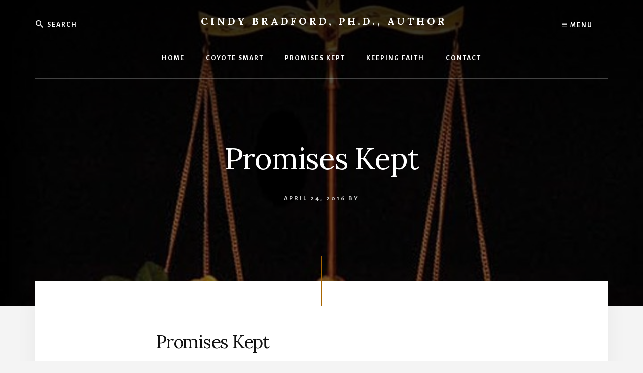

--- FILE ---
content_type: text/html; charset=UTF-8
request_url: https://doccbradford.com/book/promises-kept/
body_size: 11307
content:
<!DOCTYPE html>
<html lang="en-US">
<head >
<meta charset="UTF-8" />
<meta name="viewport" content="width=device-width, initial-scale=1" />
<meta name='robots' content='index, follow, max-image-preview:large, max-snippet:-1, max-video-preview:-1' />

            <script data-no-defer="1" data-ezscrex="false" data-cfasync="false" data-pagespeed-no-defer data-cookieconsent="ignore">
                var ctPublicFunctions = {"_ajax_nonce":"3921c8c284","_rest_nonce":"d1cc608c1f","_ajax_url":"\/wp-admin\/admin-ajax.php","_rest_url":"https:\/\/doccbradford.com\/wp-json\/","data__cookies_type":"native","data__ajax_type":"rest","data__bot_detector_enabled":0,"data__frontend_data_log_enabled":1,"cookiePrefix":"","wprocket_detected":false,"host_url":"doccbradford.com","text__ee_click_to_select":"Click to select the whole data","text__ee_original_email":"The complete one is","text__ee_got_it":"Got it","text__ee_blocked":"Blocked","text__ee_cannot_connect":"Cannot connect","text__ee_cannot_decode":"Can not decode email. Unknown reason","text__ee_email_decoder":"CleanTalk email decoder","text__ee_wait_for_decoding":"The magic is on the way!","text__ee_decoding_process":"Please wait a few seconds while we decode the contact data."}
            </script>
        
            <script data-no-defer="1" data-ezscrex="false" data-cfasync="false" data-pagespeed-no-defer data-cookieconsent="ignore">
                var ctPublic = {"_ajax_nonce":"3921c8c284","settings__forms__check_internal":"0","settings__forms__check_external":"0","settings__forms__force_protection":0,"settings__forms__search_test":1,"settings__forms__wc_add_to_cart":0,"settings__data__bot_detector_enabled":0,"settings__sfw__anti_crawler":0,"blog_home":"https:\/\/doccbradford.com\/","pixel__setting":"0","pixel__enabled":false,"pixel__url":null,"data__email_check_before_post":1,"data__email_check_exist_post":0,"data__cookies_type":"native","data__key_is_ok":true,"data__visible_fields_required":true,"wl_brandname":"Anti-Spam by CleanTalk","wl_brandname_short":"CleanTalk","ct_checkjs_key":1988371756,"emailEncoderPassKey":"16782f7da84ddeb1bb0dad7da9e4d910","bot_detector_forms_excluded":"W10=","advancedCacheExists":false,"varnishCacheExists":false,"wc_ajax_add_to_cart":false}
            </script>
        
	<!-- This site is optimized with the Yoast SEO plugin v26.8 - https://yoast.com/product/yoast-seo-wordpress/ -->
	<title>Promises Kept by Cindy Bradford</title>
	<link rel="canonical" href="https://doccbradford.com/book/promises-kept/" />
	<meta property="og:locale" content="en_US" />
	<meta property="og:type" content="article" />
	<meta property="og:title" content="Promises Kept by Cindy Bradford" />
	<meta property="og:description" content="Promises Kept is Faith’s story, an unforgettable young woman whose life’s journey has been filled with uncertainty, of searching for people and answers that others take for granted. Compassionate and courageous, she never gives up, showing strength and character beyond her years. It is the story about the power of the human spirit, family, friends [&hellip;]" />
	<meta property="og:url" content="https://doccbradford.com/book/promises-kept/" />
	<meta property="og:site_name" content="Cindy Bradford, Ph.D., Author" />
	<meta property="article:modified_time" content="2016-04-24T23:33:58+00:00" />
	<meta property="og:image" content="https://doccbradford.com/wp-content/uploads/2016/04/PK-cover.jpg" />
	<meta property="og:image:width" content="720" />
	<meta property="og:image:height" content="1140" />
	<meta property="og:image:type" content="image/jpeg" />
	<meta name="twitter:card" content="summary_large_image" />
	<meta name="twitter:label1" content="Est. reading time" />
	<meta name="twitter:data1" content="1 minute" />
	<script type="application/ld+json" class="yoast-schema-graph">{"@context":"https://schema.org","@graph":[{"@type":"WebPage","@id":"https://doccbradford.com/book/promises-kept/","url":"https://doccbradford.com/book/promises-kept/","name":"Promises Kept by Cindy Bradford","isPartOf":{"@id":"https://doccbradford.com/#website"},"primaryImageOfPage":{"@id":"https://doccbradford.com/book/promises-kept/#primaryimage"},"image":{"@id":"https://doccbradford.com/book/promises-kept/#primaryimage"},"thumbnailUrl":"https://doccbradford.com/wp-content/uploads/2016/04/PK-cover.jpg","datePublished":"2016-04-24T22:19:12+00:00","dateModified":"2016-04-24T23:33:58+00:00","breadcrumb":{"@id":"https://doccbradford.com/book/promises-kept/#breadcrumb"},"inLanguage":"en-US","potentialAction":[{"@type":"ReadAction","target":["https://doccbradford.com/book/promises-kept/"]}]},{"@type":"ImageObject","inLanguage":"en-US","@id":"https://doccbradford.com/book/promises-kept/#primaryimage","url":"https://doccbradford.com/wp-content/uploads/2016/04/PK-cover.jpg","contentUrl":"https://doccbradford.com/wp-content/uploads/2016/04/PK-cover.jpg","width":720,"height":1140,"caption":"Promises Kept"},{"@type":"BreadcrumbList","@id":"https://doccbradford.com/book/promises-kept/#breadcrumb","itemListElement":[{"@type":"ListItem","position":1,"name":"Home","item":"https://doccbradford.com/"},{"@type":"ListItem","position":2,"name":"Library","item":"https://doccbradford.com/books/"},{"@type":"ListItem","position":3,"name":"Promises Kept"}]},{"@type":"WebSite","@id":"https://doccbradford.com/#website","url":"https://doccbradford.com/","name":"Cindy Bradford, Ph.D., Author","description":"Cindy Bradford&#039;s Author Blog","publisher":{"@id":"https://doccbradford.com/#/schema/person/aa343ea98fc915f13c16cee026aeb2a0"},"potentialAction":[{"@type":"SearchAction","target":{"@type":"EntryPoint","urlTemplate":"https://doccbradford.com/?s={search_term_string}"},"query-input":{"@type":"PropertyValueSpecification","valueRequired":true,"valueName":"search_term_string"}}],"inLanguage":"en-US"},{"@type":["Person","Organization"],"@id":"https://doccbradford.com/#/schema/person/aa343ea98fc915f13c16cee026aeb2a0","name":"Cindy Bradford","image":{"@type":"ImageObject","inLanguage":"en-US","@id":"https://doccbradford.com/#/schema/person/image/","url":"https://doccbradford.com/wp-content/uploads/2010/07/Cindy-007.jpg","contentUrl":"https://doccbradford.com/wp-content/uploads/2010/07/Cindy-007.jpg","width":480,"height":640,"caption":"Cindy Bradford"},"logo":{"@id":"https://doccbradford.com/#/schema/person/image/"}}]}</script>
	<!-- / Yoast SEO plugin. -->


<link rel='dns-prefetch' href='//fonts.googleapis.com' />
<link rel='dns-prefetch' href='//unpkg.com' />
<link href='https://fonts.gstatic.com' crossorigin rel='preconnect' />
<link rel="alternate" type="application/rss+xml" title="Cindy Bradford, Ph.D., Author &raquo; Feed" href="https://doccbradford.com/feed/" />
<link rel="alternate" type="application/rss+xml" title="Cindy Bradford, Ph.D., Author &raquo; Comments Feed" href="https://doccbradford.com/comments/feed/" />
<link rel="alternate" title="oEmbed (JSON)" type="application/json+oembed" href="https://doccbradford.com/wp-json/oembed/1.0/embed?url=https%3A%2F%2Fdoccbradford.com%2Fbook%2Fpromises-kept%2F" />
<link rel="alternate" title="oEmbed (XML)" type="text/xml+oembed" href="https://doccbradford.com/wp-json/oembed/1.0/embed?url=https%3A%2F%2Fdoccbradford.com%2Fbook%2Fpromises-kept%2F&#038;format=xml" />
<style id='wp-img-auto-sizes-contain-inline-css'>
img:is([sizes=auto i],[sizes^="auto," i]){contain-intrinsic-size:3000px 1500px}
/*# sourceURL=wp-img-auto-sizes-contain-inline-css */
</style>
<link rel='stylesheet' id='genesis-blocks-style-css-css' href='https://doccbradford.com/wp-content/plugins/genesis-blocks/dist/style-blocks.build.css?ver=1765385436' media='all' />
<link rel='stylesheet' id='essence-pro-css' href='https://doccbradford.com/wp-content/themes/essence-pro/style.css?ver=1.5.1' media='all' />
<style id='essence-pro-inline-css'>


		.single .content .entry-content > p:first-of-type {
			font-size: 26px;
			letter-spacing: -0.7px;
		}

		
/*# sourceURL=essence-pro-inline-css */
</style>
<style id='wp-emoji-styles-inline-css'>

	img.wp-smiley, img.emoji {
		display: inline !important;
		border: none !important;
		box-shadow: none !important;
		height: 1em !important;
		width: 1em !important;
		margin: 0 0.07em !important;
		vertical-align: -0.1em !important;
		background: none !important;
		padding: 0 !important;
	}
/*# sourceURL=wp-emoji-styles-inline-css */
</style>
<style id='wp-block-library-inline-css'>
:root{--wp-block-synced-color:#7a00df;--wp-block-synced-color--rgb:122,0,223;--wp-bound-block-color:var(--wp-block-synced-color);--wp-editor-canvas-background:#ddd;--wp-admin-theme-color:#007cba;--wp-admin-theme-color--rgb:0,124,186;--wp-admin-theme-color-darker-10:#006ba1;--wp-admin-theme-color-darker-10--rgb:0,107,160.5;--wp-admin-theme-color-darker-20:#005a87;--wp-admin-theme-color-darker-20--rgb:0,90,135;--wp-admin-border-width-focus:2px}@media (min-resolution:192dpi){:root{--wp-admin-border-width-focus:1.5px}}.wp-element-button{cursor:pointer}:root .has-very-light-gray-background-color{background-color:#eee}:root .has-very-dark-gray-background-color{background-color:#313131}:root .has-very-light-gray-color{color:#eee}:root .has-very-dark-gray-color{color:#313131}:root .has-vivid-green-cyan-to-vivid-cyan-blue-gradient-background{background:linear-gradient(135deg,#00d084,#0693e3)}:root .has-purple-crush-gradient-background{background:linear-gradient(135deg,#34e2e4,#4721fb 50%,#ab1dfe)}:root .has-hazy-dawn-gradient-background{background:linear-gradient(135deg,#faaca8,#dad0ec)}:root .has-subdued-olive-gradient-background{background:linear-gradient(135deg,#fafae1,#67a671)}:root .has-atomic-cream-gradient-background{background:linear-gradient(135deg,#fdd79a,#004a59)}:root .has-nightshade-gradient-background{background:linear-gradient(135deg,#330968,#31cdcf)}:root .has-midnight-gradient-background{background:linear-gradient(135deg,#020381,#2874fc)}:root{--wp--preset--font-size--normal:16px;--wp--preset--font-size--huge:42px}.has-regular-font-size{font-size:1em}.has-larger-font-size{font-size:2.625em}.has-normal-font-size{font-size:var(--wp--preset--font-size--normal)}.has-huge-font-size{font-size:var(--wp--preset--font-size--huge)}.has-text-align-center{text-align:center}.has-text-align-left{text-align:left}.has-text-align-right{text-align:right}.has-fit-text{white-space:nowrap!important}#end-resizable-editor-section{display:none}.aligncenter{clear:both}.items-justified-left{justify-content:flex-start}.items-justified-center{justify-content:center}.items-justified-right{justify-content:flex-end}.items-justified-space-between{justify-content:space-between}.screen-reader-text{border:0;clip-path:inset(50%);height:1px;margin:-1px;overflow:hidden;padding:0;position:absolute;width:1px;word-wrap:normal!important}.screen-reader-text:focus{background-color:#ddd;clip-path:none;color:#444;display:block;font-size:1em;height:auto;left:5px;line-height:normal;padding:15px 23px 14px;text-decoration:none;top:5px;width:auto;z-index:100000}html :where(.has-border-color){border-style:solid}html :where([style*=border-top-color]){border-top-style:solid}html :where([style*=border-right-color]){border-right-style:solid}html :where([style*=border-bottom-color]){border-bottom-style:solid}html :where([style*=border-left-color]){border-left-style:solid}html :where([style*=border-width]){border-style:solid}html :where([style*=border-top-width]){border-top-style:solid}html :where([style*=border-right-width]){border-right-style:solid}html :where([style*=border-bottom-width]){border-bottom-style:solid}html :where([style*=border-left-width]){border-left-style:solid}html :where(img[class*=wp-image-]){height:auto;max-width:100%}:where(figure){margin:0 0 1em}html :where(.is-position-sticky){--wp-admin--admin-bar--position-offset:var(--wp-admin--admin-bar--height,0px)}@media screen and (max-width:600px){html :where(.is-position-sticky){--wp-admin--admin-bar--position-offset:0px}}

/*# sourceURL=wp-block-library-inline-css */
</style><style id='global-styles-inline-css'>
:root{--wp--preset--aspect-ratio--square: 1;--wp--preset--aspect-ratio--4-3: 4/3;--wp--preset--aspect-ratio--3-4: 3/4;--wp--preset--aspect-ratio--3-2: 3/2;--wp--preset--aspect-ratio--2-3: 2/3;--wp--preset--aspect-ratio--16-9: 16/9;--wp--preset--aspect-ratio--9-16: 9/16;--wp--preset--color--black: #000000;--wp--preset--color--cyan-bluish-gray: #abb8c3;--wp--preset--color--white: #ffffff;--wp--preset--color--pale-pink: #f78da7;--wp--preset--color--vivid-red: #cf2e2e;--wp--preset--color--luminous-vivid-orange: #ff6900;--wp--preset--color--luminous-vivid-amber: #fcb900;--wp--preset--color--light-green-cyan: #7bdcb5;--wp--preset--color--vivid-green-cyan: #00d084;--wp--preset--color--pale-cyan-blue: #8ed1fc;--wp--preset--color--vivid-cyan-blue: #0693e3;--wp--preset--color--vivid-purple: #9b51e0;--wp--preset--color--theme-primary: #a86500;--wp--preset--gradient--vivid-cyan-blue-to-vivid-purple: linear-gradient(135deg,rgb(6,147,227) 0%,rgb(155,81,224) 100%);--wp--preset--gradient--light-green-cyan-to-vivid-green-cyan: linear-gradient(135deg,rgb(122,220,180) 0%,rgb(0,208,130) 100%);--wp--preset--gradient--luminous-vivid-amber-to-luminous-vivid-orange: linear-gradient(135deg,rgb(252,185,0) 0%,rgb(255,105,0) 100%);--wp--preset--gradient--luminous-vivid-orange-to-vivid-red: linear-gradient(135deg,rgb(255,105,0) 0%,rgb(207,46,46) 100%);--wp--preset--gradient--very-light-gray-to-cyan-bluish-gray: linear-gradient(135deg,rgb(238,238,238) 0%,rgb(169,184,195) 100%);--wp--preset--gradient--cool-to-warm-spectrum: linear-gradient(135deg,rgb(74,234,220) 0%,rgb(151,120,209) 20%,rgb(207,42,186) 40%,rgb(238,44,130) 60%,rgb(251,105,98) 80%,rgb(254,248,76) 100%);--wp--preset--gradient--blush-light-purple: linear-gradient(135deg,rgb(255,206,236) 0%,rgb(152,150,240) 100%);--wp--preset--gradient--blush-bordeaux: linear-gradient(135deg,rgb(254,205,165) 0%,rgb(254,45,45) 50%,rgb(107,0,62) 100%);--wp--preset--gradient--luminous-dusk: linear-gradient(135deg,rgb(255,203,112) 0%,rgb(199,81,192) 50%,rgb(65,88,208) 100%);--wp--preset--gradient--pale-ocean: linear-gradient(135deg,rgb(255,245,203) 0%,rgb(182,227,212) 50%,rgb(51,167,181) 100%);--wp--preset--gradient--electric-grass: linear-gradient(135deg,rgb(202,248,128) 0%,rgb(113,206,126) 100%);--wp--preset--gradient--midnight: linear-gradient(135deg,rgb(2,3,129) 0%,rgb(40,116,252) 100%);--wp--preset--font-size--small: 16px;--wp--preset--font-size--medium: 20px;--wp--preset--font-size--large: 24px;--wp--preset--font-size--x-large: 42px;--wp--preset--font-size--normal: 20px;--wp--preset--font-size--larger: 28px;--wp--preset--spacing--20: 0.44rem;--wp--preset--spacing--30: 0.67rem;--wp--preset--spacing--40: 1rem;--wp--preset--spacing--50: 1.5rem;--wp--preset--spacing--60: 2.25rem;--wp--preset--spacing--70: 3.38rem;--wp--preset--spacing--80: 5.06rem;--wp--preset--shadow--natural: 6px 6px 9px rgba(0, 0, 0, 0.2);--wp--preset--shadow--deep: 12px 12px 50px rgba(0, 0, 0, 0.4);--wp--preset--shadow--sharp: 6px 6px 0px rgba(0, 0, 0, 0.2);--wp--preset--shadow--outlined: 6px 6px 0px -3px rgb(255, 255, 255), 6px 6px rgb(0, 0, 0);--wp--preset--shadow--crisp: 6px 6px 0px rgb(0, 0, 0);}:where(.is-layout-flex){gap: 0.5em;}:where(.is-layout-grid){gap: 0.5em;}body .is-layout-flex{display: flex;}.is-layout-flex{flex-wrap: wrap;align-items: center;}.is-layout-flex > :is(*, div){margin: 0;}body .is-layout-grid{display: grid;}.is-layout-grid > :is(*, div){margin: 0;}:where(.wp-block-columns.is-layout-flex){gap: 2em;}:where(.wp-block-columns.is-layout-grid){gap: 2em;}:where(.wp-block-post-template.is-layout-flex){gap: 1.25em;}:where(.wp-block-post-template.is-layout-grid){gap: 1.25em;}.has-black-color{color: var(--wp--preset--color--black) !important;}.has-cyan-bluish-gray-color{color: var(--wp--preset--color--cyan-bluish-gray) !important;}.has-white-color{color: var(--wp--preset--color--white) !important;}.has-pale-pink-color{color: var(--wp--preset--color--pale-pink) !important;}.has-vivid-red-color{color: var(--wp--preset--color--vivid-red) !important;}.has-luminous-vivid-orange-color{color: var(--wp--preset--color--luminous-vivid-orange) !important;}.has-luminous-vivid-amber-color{color: var(--wp--preset--color--luminous-vivid-amber) !important;}.has-light-green-cyan-color{color: var(--wp--preset--color--light-green-cyan) !important;}.has-vivid-green-cyan-color{color: var(--wp--preset--color--vivid-green-cyan) !important;}.has-pale-cyan-blue-color{color: var(--wp--preset--color--pale-cyan-blue) !important;}.has-vivid-cyan-blue-color{color: var(--wp--preset--color--vivid-cyan-blue) !important;}.has-vivid-purple-color{color: var(--wp--preset--color--vivid-purple) !important;}.has-black-background-color{background-color: var(--wp--preset--color--black) !important;}.has-cyan-bluish-gray-background-color{background-color: var(--wp--preset--color--cyan-bluish-gray) !important;}.has-white-background-color{background-color: var(--wp--preset--color--white) !important;}.has-pale-pink-background-color{background-color: var(--wp--preset--color--pale-pink) !important;}.has-vivid-red-background-color{background-color: var(--wp--preset--color--vivid-red) !important;}.has-luminous-vivid-orange-background-color{background-color: var(--wp--preset--color--luminous-vivid-orange) !important;}.has-luminous-vivid-amber-background-color{background-color: var(--wp--preset--color--luminous-vivid-amber) !important;}.has-light-green-cyan-background-color{background-color: var(--wp--preset--color--light-green-cyan) !important;}.has-vivid-green-cyan-background-color{background-color: var(--wp--preset--color--vivid-green-cyan) !important;}.has-pale-cyan-blue-background-color{background-color: var(--wp--preset--color--pale-cyan-blue) !important;}.has-vivid-cyan-blue-background-color{background-color: var(--wp--preset--color--vivid-cyan-blue) !important;}.has-vivid-purple-background-color{background-color: var(--wp--preset--color--vivid-purple) !important;}.has-black-border-color{border-color: var(--wp--preset--color--black) !important;}.has-cyan-bluish-gray-border-color{border-color: var(--wp--preset--color--cyan-bluish-gray) !important;}.has-white-border-color{border-color: var(--wp--preset--color--white) !important;}.has-pale-pink-border-color{border-color: var(--wp--preset--color--pale-pink) !important;}.has-vivid-red-border-color{border-color: var(--wp--preset--color--vivid-red) !important;}.has-luminous-vivid-orange-border-color{border-color: var(--wp--preset--color--luminous-vivid-orange) !important;}.has-luminous-vivid-amber-border-color{border-color: var(--wp--preset--color--luminous-vivid-amber) !important;}.has-light-green-cyan-border-color{border-color: var(--wp--preset--color--light-green-cyan) !important;}.has-vivid-green-cyan-border-color{border-color: var(--wp--preset--color--vivid-green-cyan) !important;}.has-pale-cyan-blue-border-color{border-color: var(--wp--preset--color--pale-cyan-blue) !important;}.has-vivid-cyan-blue-border-color{border-color: var(--wp--preset--color--vivid-cyan-blue) !important;}.has-vivid-purple-border-color{border-color: var(--wp--preset--color--vivid-purple) !important;}.has-vivid-cyan-blue-to-vivid-purple-gradient-background{background: var(--wp--preset--gradient--vivid-cyan-blue-to-vivid-purple) !important;}.has-light-green-cyan-to-vivid-green-cyan-gradient-background{background: var(--wp--preset--gradient--light-green-cyan-to-vivid-green-cyan) !important;}.has-luminous-vivid-amber-to-luminous-vivid-orange-gradient-background{background: var(--wp--preset--gradient--luminous-vivid-amber-to-luminous-vivid-orange) !important;}.has-luminous-vivid-orange-to-vivid-red-gradient-background{background: var(--wp--preset--gradient--luminous-vivid-orange-to-vivid-red) !important;}.has-very-light-gray-to-cyan-bluish-gray-gradient-background{background: var(--wp--preset--gradient--very-light-gray-to-cyan-bluish-gray) !important;}.has-cool-to-warm-spectrum-gradient-background{background: var(--wp--preset--gradient--cool-to-warm-spectrum) !important;}.has-blush-light-purple-gradient-background{background: var(--wp--preset--gradient--blush-light-purple) !important;}.has-blush-bordeaux-gradient-background{background: var(--wp--preset--gradient--blush-bordeaux) !important;}.has-luminous-dusk-gradient-background{background: var(--wp--preset--gradient--luminous-dusk) !important;}.has-pale-ocean-gradient-background{background: var(--wp--preset--gradient--pale-ocean) !important;}.has-electric-grass-gradient-background{background: var(--wp--preset--gradient--electric-grass) !important;}.has-midnight-gradient-background{background: var(--wp--preset--gradient--midnight) !important;}.has-small-font-size{font-size: var(--wp--preset--font-size--small) !important;}.has-medium-font-size{font-size: var(--wp--preset--font-size--medium) !important;}.has-large-font-size{font-size: var(--wp--preset--font-size--large) !important;}.has-x-large-font-size{font-size: var(--wp--preset--font-size--x-large) !important;}
/*# sourceURL=global-styles-inline-css */
</style>

<style id='classic-theme-styles-inline-css'>
/*! This file is auto-generated */
.wp-block-button__link{color:#fff;background-color:#32373c;border-radius:9999px;box-shadow:none;text-decoration:none;padding:calc(.667em + 2px) calc(1.333em + 2px);font-size:1.125em}.wp-block-file__button{background:#32373c;color:#fff;text-decoration:none}
/*# sourceURL=/wp-includes/css/classic-themes.min.css */
</style>
<link rel='stylesheet' id='cleantalk-public-css-css' href='https://doccbradford.com/wp-content/plugins/cleantalk-spam-protect/css/cleantalk-public.min.css?ver=6.70.1_1766151403' media='all' />
<link rel='stylesheet' id='cleantalk-email-decoder-css-css' href='https://doccbradford.com/wp-content/plugins/cleantalk-spam-protect/css/cleantalk-email-decoder.min.css?ver=6.70.1_1766151403' media='all' />
<link rel='stylesheet' id='contact-form-7-css' href='https://doccbradford.com/wp-content/plugins/contact-form-7/includes/css/styles.css?ver=6.1.4' media='all' />
<link rel='stylesheet' id='essence-pro-fonts-css' href='https://fonts.googleapis.com/css?family=Alegreya+Sans%3A400%2C400i%2C700%7CLora%3A400%2C700&#038;display=swap&#038;ver=1.5.1' media='all' />
<link rel='stylesheet' id='ionicons-css' href='https://unpkg.com/ionicons@4.1.2/dist/css/ionicons.min.css?ver=1.5.1' media='all' />
<link rel='stylesheet' id='essence-pro-gutenberg-css' href='https://doccbradford.com/wp-content/themes/essence-pro/lib/gutenberg/front-end.css?ver=1.5.1' media='all' />
<style id='essence-pro-gutenberg-inline-css'>
.gb-block-post-grid .gb-post-grid-items .gb-block-post-grid-title a:hover {
	color: #a86500;
}

.site-container .wp-block-button .wp-block-button__link {
	background-color: #a86500;
}

.wp-block-button .wp-block-button__link:not(.has-background),
.wp-block-button .wp-block-button__link:not(.has-background):focus,
.wp-block-button .wp-block-button__link:not(.has-background):hover {
	color: #ffffff;
}

.site-container .wp-block-button.is-style-outline .wp-block-button__link {
	color: #a86500;
}

.site-container .wp-block-button.is-style-outline .wp-block-button__link:focus,
.site-container .wp-block-button.is-style-outline .wp-block-button__link:hover {
	color: #cb8823;
}		.site-container .has-small-font-size {
			font-size: 16px;
		}		.site-container .has-normal-font-size {
			font-size: 20px;
		}		.site-container .has-large-font-size {
			font-size: 24px;
		}		.site-container .has-larger-font-size {
			font-size: 28px;
		}		.site-container .has-theme-primary-color,
		.site-container .wp-block-button .wp-block-button__link.has-theme-primary-color,
		.site-container .wp-block-button.is-style-outline .wp-block-button__link.has-theme-primary-color {
			color: #a86500;
		}

		.site-container .has-theme-primary-background-color,
		.site-container .wp-block-button .wp-block-button__link.has-theme-primary-background-color,
		.site-container .wp-block-pullquote.is-style-solid-color.has-theme-primary-background-color {
			background-color: #a86500;
		}
/*# sourceURL=essence-pro-gutenberg-inline-css */
</style>
<link rel='stylesheet' id='genesis_author_pro-css' href='https://doccbradford.com/wp-content/plugins/genesis-author-pro/resources/css/default.css?ver=1.0.0' media='all' />
<script src="https://doccbradford.com/wp-content/plugins/cleantalk-spam-protect/js/apbct-public-bundle_gathering.min.js?ver=6.70.1_1766151403" id="apbct-public-bundle_gathering.min-js-js"></script>
<script src="https://doccbradford.com/wp-includes/js/jquery/jquery.min.js?ver=3.7.1" id="jquery-core-js"></script>
<script src="https://doccbradford.com/wp-includes/js/jquery/jquery-migrate.min.js?ver=3.4.1" id="jquery-migrate-js"></script>
<link rel="https://api.w.org/" href="https://doccbradford.com/wp-json/" /><link rel="alternate" title="JSON" type="application/json" href="https://doccbradford.com/wp-json/wp/v2/books/1531" /><link rel="EditURI" type="application/rsd+xml" title="RSD" href="https://doccbradford.com/xmlrpc.php?rsd" />
<meta name="generator" content="WordPress 6.9" />
<link rel='shortlink' href='https://doccbradford.com/?p=1531' />
<!-- Google tag (gtag.js) -->
<script async src="https://www.googletagmanager.com/gtag/js?id=G-RM0NVSWB7S"></script>
<script>
  window.dataLayer = window.dataLayer || [];
  function gtag(){dataLayer.push(arguments);}
  gtag('js', new Date());

  gtag('config', 'G-RM0NVSWB7S');
</script><style type="text/css">.header-hero { background-image: linear-gradient(0deg, rgba(0,0,0,0.5) 50%, rgba(0,0,0,0.85) 100%), url(https://doccbradford.com/wp-content/uploads/2016/04/PK-cover-720x800.jpg); }</style><link rel="icon" href="https://doccbradford.com/wp-content/uploads/2016/02/cropped-favorite-32x32.jpg" sizes="32x32" />
<link rel="icon" href="https://doccbradford.com/wp-content/uploads/2016/02/cropped-favorite-192x192.jpg" sizes="192x192" />
<link rel="apple-touch-icon" href="https://doccbradford.com/wp-content/uploads/2016/02/cropped-favorite-180x180.jpg" />
<meta name="msapplication-TileImage" content="https://doccbradford.com/wp-content/uploads/2016/02/cropped-favorite-270x270.jpg" />
		<style id="wp-custom-css">
			.site-title {
	letter-spacing: 5px;
}
.site-header {
	background-color: #7a869000;
}		</style>
		</head>
<body class="wp-singular books-template-default single single-books postid-1531 wp-embed-responsive wp-theme-genesis wp-child-theme-essence-pro custom-header header-image header-full-width full-width-content genesis-breadcrumbs-hidden header-menu no-js genesis-author-pro">	<script>
	//<![CDATA[
	(function(){
		var c = document.body.classList;
		c.remove( 'no-js' );
		c.add( 'js' );
	})();
	//]]>
	</script>
	<div class="site-container"><ul class="genesis-skip-link"><li><a href="#hero-page-title" class="screen-reader-shortcut"> Skip to content</a></li></ul><div class="header-hero"><header class="site-header"><div class="wrap">		<div class="off-screen-menu off-screen-content">
			<div class="off-screen-container">
				<div class="off-screen-wrapper">
					<div class="wrap">
						<button class="toggle-off-screen-menu-area close"><span class="screen-reader-text">Menu</span>X</button>
						<nav class="nav-off-screen"><ul id="menu-books" class="menu genesis-nav-menu js-superfish"><li id="menu-item-1543" class="menu-item menu-item-type-post_type menu-item-object-page menu-item-1543"><a href="https://doccbradford.com/book-reviews/"><span >Book Reviews</span></a></li>
<li id="menu-item-1544" class="menu-item menu-item-type-post_type menu-item-object-page menu-item-1544"><a href="https://doccbradford.com/book-trailers/"><span >Book Trailers</span></a></li>
<li id="menu-item-1545" class="highlight menu-item menu-item-type-post_type_archive menu-item-object-books menu-item-1545"><a href="https://doccbradford.com/books/"><span >All Books</span></a></li>
<li id="menu-item-1623" class="menu-item menu-item-type-post_type menu-item-object-page current_page_parent menu-item-1623"><a href="https://doccbradford.com/blog-2/"><span >Blog</span></a></li>
</ul></nav>					</div>
				</div>
			</div>
		</div>
		<div class="header-right">
			<button class="off-screen-item toggle-off-screen-menu-area"><i
						class="icon ion-md-menu"></i> Menu</button>
		</div>
		<div class="header-left"><form apbct-form-sign="native_search" class="search-form" method="get" action="https://doccbradford.com/" role="search"><label class="search-form-label screen-reader-text" for="searchform-1">Search</label><input class="search-form-input" type="search" name="s" id="searchform-1" placeholder="Search"><input class="search-form-submit" type="submit" value="Search"><meta content="https://doccbradford.com/?s={s}"><input
                    class="apbct_special_field apbct_email_id__search_form"
                    name="apbct__email_id__search_form"
                    aria-label="apbct__label_id__search_form"
                    type="text" size="30" maxlength="200" autocomplete="off"
                    value=""
                /><input
                   id="apbct_submit_id__search_form" 
                   class="apbct_special_field apbct__email_id__search_form"
                   name="apbct__label_id__search_form"
                   aria-label="apbct_submit_name__search_form"
                   type="submit"
                   size="30"
                   maxlength="200"
                   value="77549"
               /></form></div><div class="title-area"><p class="site-title"><a href="https://doccbradford.com/">Cindy Bradford, Ph.D., Author</a></p><p class="site-description">Cindy Bradford&#039;s Author Blog</p></div><nav class="nav-primary" aria-label="Main" id="genesis-nav-primary"><div class="wrap"><ul id="menu-pages" class="menu genesis-nav-menu menu-primary js-superfish"><li id="menu-item-1637" class="menu-item menu-item-type-post_type menu-item-object-page menu-item-home menu-item-1637"><a href="https://doccbradford.com/"><span >Home</span></a></li>
<li id="menu-item-1548" class="menu-item menu-item-type-post_type menu-item-object-books menu-item-1548"><a href="https://doccbradford.com/book/coyote-smart/"><span >Coyote Smart</span></a></li>
<li id="menu-item-1549" class="menu-item menu-item-type-post_type menu-item-object-books current-menu-item menu-item-1549"><a href="https://doccbradford.com/book/promises-kept/" aria-current="page"><span >Promises Kept</span></a></li>
<li id="menu-item-1550" class="menu-item menu-item-type-post_type menu-item-object-books menu-item-1550"><a href="https://doccbradford.com/book/keeping-faith/"><span >Keeping Faith</span></a></li>
<li id="menu-item-1232" class="menu-item menu-item-type-post_type menu-item-object-page menu-item-1232"><a href="https://doccbradford.com/contact-me/"><span >Contact</span></a></li>
</ul></div></nav></div></header><div class="hero-page-title" id="hero-page-title"><div class="wrap"><header class="entry-header"><h1 class="entry-title">Promises Kept</h1>
<p class="entry-meta"><time class="entry-time">April 24, 2016</time> By   </p></header></div></div></div><div class="site-inner"><div class="content-sidebar-wrap"><main class="content" id="genesis-content"><article class="post-1531 books type-books status-publish has-post-thumbnail book-authors-cindy-bradford entry genesis-author-pro-book" aria-label="Promises Kept" itemref="hero-page-title"><header class="entry-header"><h1 class="entry-title">Promises Kept</h1>
<p class="book-author">By <a class="book-author-link" href="https://doccbradford.com/book-author/cindy-bradford/">Cindy Bradford</a></p></header><div class="entry-content"><div class="one-third genesis-author-pro-book-details"><div class="book-details"><div class="author-pro-featured-image"><img src="https://doccbradford.com/wp-content/uploads/2016/04/PK-cover-360x570.jpg" alt="Promises Kept" /><div class="book-featured-text-banner">Faith&#039;s Story</div></div><ul class="book-details-meta"><li><span class="genesis-author-pro-meta-detail available"><span class="label">Available in: </span><span class="meta">Paperback, Kindle and Nook</span></span></li></ul><a href="http://doccbradford.com/promiseskept" class="button button-book" target="_blank">Paperback</a><a href="http://doccbradford.com/promiseskeptonkindle" class="button button-book" target="_blank">Kindle</a><a href="http://doccbradford.com/promiseskeptnook" class="button button-book" target="_blank">Nook</a></div></div><div class="two-thirds first genesis-author-pro-book-description"><p style="text-align: center;"><strong>Promises Kept is Faith’s story, an unforgettable young woman whose life’s journey has been filled with uncertainty, of searching for people and answers that others take for granted. Compassionate and courageous, she never gives up, showing strength and character beyond her years. It is the story about the power of the human spirit, family, friends and love.</strong></p>
<p>After finding the father she never knew until adulthood and graduating law school, Faith focuses on bringing down the priest who abused her father as a child. She wants the cleric put behind bars long enough that no other boy will ever have to fear his touch. She takes on a shrewd Boston lawyer who underestimates her fight for right against a wrong.</p>
<p>The story transforms from the legal battle on behalf of her father into a beautiful love story as she falls madly in love with her colleague, Tyler England. Her fighting instincts are called on like never before. Only this time her intelligence, perseverance and resolve may not be enough.</p>
<p><img loading="lazy" decoding="async" class="aligncenter size-full wp-image-859" title="DianneTestam" src="https://doccbradford.com/wp-content/uploads/2010/04/DianneTestam.gif" alt="Review of Promises Kept by Cindy Bradford" width="400" height="500" /></p>
</div><br class="clear" /></div></article></main></div></div><div id="footer-cta" class="footer-cta"><div class="wrap"><div class="widget-area"><section id="text-24" class="widget widget_text"><div class="widget-wrap"><h3 class="widgettitle widget-title">Let&#8217;s Connect</h3>
			<div class="textwidget"><div class="fb-page" data-href="https://www.facebook.com/DocCBradford/" data-width="300" data-height="242" data-small-header="false" data-adapt-container-width="true" data-hide-cover="false" data-show-facepile="true"><div class="fb-xfbml-parse-ignore"><blockquote cite="https://www.facebook.com/DocCBradford/"><a href="https://www.facebook.com/DocCBradford/">Cindy Bradford</a></blockquote></div></div></div>
		</div></section>
</div></div></div><footer class="site-footer"><div class="wrap"><nav class="nav-secondary" aria-label="Secondary"><div class="wrap"><ul id="menu-books-1" class="menu genesis-nav-menu menu-secondary js-superfish"><li class="menu-item menu-item-type-post_type menu-item-object-page menu-item-1543"><a href="https://doccbradford.com/book-reviews/"><span >Book Reviews</span></a></li>
<li class="menu-item menu-item-type-post_type menu-item-object-page menu-item-1544"><a href="https://doccbradford.com/book-trailers/"><span >Book Trailers</span></a></li>
<li class="highlight menu-item menu-item-type-post_type_archive menu-item-object-books menu-item-1545"><a href="https://doccbradford.com/books/"><span >All Books</span></a></li>
<li class="menu-item menu-item-type-post_type menu-item-object-page current_page_parent menu-item-1623"><a href="https://doccbradford.com/blog-2/"><span >Blog</span></a></li>
</ul></div></nav><p>Copyright &#xA9;&nbsp;2026 · <a href="http://www.shareasale.com/r.cfm?b=242694&amp;u=324055&amp;m=28169&amp;urllink=&amp;afftrack=" target="_blank" title="Genesis Theme Framework">Genesis Theme</a> by <a href="http://www.shareasale.com/r.cfm?b=242694&amp;u=324055&amp;m=28169&amp;urllink=&amp;afftrack=" target="_blank">StudioPress</a> · <a href="http://ChrisCobbMarketing.com/" title="Chris Cobb Marketing">Website Design by Christine Cobb Marketing</a></p></div></footer></div><script>				
                    document.addEventListener('DOMContentLoaded', function () {
                        setTimeout(function(){
                            if( document.querySelectorAll('[name^=ct_checkjs]').length > 0 ) {
                                if (typeof apbct_public_sendREST === 'function' && typeof apbct_js_keys__set_input_value === 'function') {
                                    apbct_public_sendREST(
                                    'js_keys__get',
                                    { callback: apbct_js_keys__set_input_value })
                                }
                            }
                        },0)					    
                    })				
                </script><script type="speculationrules">
{"prefetch":[{"source":"document","where":{"and":[{"href_matches":"/*"},{"not":{"href_matches":["/wp-*.php","/wp-admin/*","/wp-content/uploads/*","/wp-content/*","/wp-content/plugins/*","/wp-content/themes/essence-pro/*","/wp-content/themes/genesis/*","/*\\?(.+)"]}},{"not":{"selector_matches":"a[rel~=\"nofollow\"]"}},{"not":{"selector_matches":".no-prefetch, .no-prefetch a"}}]},"eagerness":"conservative"}]}
</script>
	<script type="text/javascript">
		function genesisBlocksShare( url, title, w, h ){
			var left = ( window.innerWidth / 2 )-( w / 2 );
			var top  = ( window.innerHeight / 2 )-( h / 2 );
			return window.open(url, title, 'toolbar=no, location=no, directories=no, status=no, menubar=no, scrollbars=no, resizable=no, copyhistory=no, width=600, height=600, top='+top+', left='+left);
		}
	</script>
	<div id="fb-root"></div>
<script>(function(d, s, id) {
  var js, fjs = d.getElementsByTagName(s)[0];
  if (d.getElementById(id)) return;
  js = d.createElement(s); js.id = id;
  js.src = "//connect.facebook.net/en_US/sdk.js#xfbml=1&version=v2.6&appId=180726955309468";
  fjs.parentNode.insertBefore(js, fjs);
}(document, 'script', 'facebook-jssdk'));</script><script src="https://doccbradford.com/wp-includes/js/dist/hooks.min.js?ver=dd5603f07f9220ed27f1" id="wp-hooks-js"></script>
<script src="https://doccbradford.com/wp-includes/js/dist/i18n.min.js?ver=c26c3dc7bed366793375" id="wp-i18n-js"></script>
<script id="wp-i18n-js-after">
wp.i18n.setLocaleData( { 'text direction\u0004ltr': [ 'ltr' ] } );
//# sourceURL=wp-i18n-js-after
</script>
<script src="https://doccbradford.com/wp-content/plugins/contact-form-7/includes/swv/js/index.js?ver=6.1.4" id="swv-js"></script>
<script id="contact-form-7-js-before">
var wpcf7 = {
    "api": {
        "root": "https:\/\/doccbradford.com\/wp-json\/",
        "namespace": "contact-form-7\/v1"
    }
};
//# sourceURL=contact-form-7-js-before
</script>
<script src="https://doccbradford.com/wp-content/plugins/contact-form-7/includes/js/index.js?ver=6.1.4" id="contact-form-7-js"></script>
<script src="https://doccbradford.com/wp-content/plugins/genesis-blocks/dist/assets/js/dismiss.js?ver=1765385436" id="genesis-blocks-dismiss-js-js"></script>
<script src="https://doccbradford.com/wp-includes/js/hoverIntent.min.js?ver=1.10.2" id="hoverIntent-js"></script>
<script src="https://doccbradford.com/wp-content/themes/genesis/lib/js/menu/superfish.min.js?ver=1.7.10" id="superfish-js"></script>
<script src="https://doccbradford.com/wp-content/themes/genesis/lib/js/menu/superfish.args.min.js?ver=3.6.1" id="superfish-args-js"></script>
<script src="https://doccbradford.com/wp-content/themes/genesis/lib/js/skip-links.min.js?ver=3.6.1" id="skip-links-js"></script>
<script src="https://doccbradford.com/wp-content/themes/essence-pro/js/global.js?ver=1.5.1" id="global-js-js"></script>
<script src="https://doccbradford.com/wp-content/plugins/page-links-to/dist/new-tab.js?ver=3.3.7" id="page-links-to-js"></script>
<script id="essence-pro-responsive-menu-js-extra">
var genesis_responsive_menu = {"mainMenu":"Menu","menuIconClass":"ionicons-before ion-ios-menu","subMenu":"Submenu","subMenuIconClass":"ionicons-before ion-ios-arrow-down","menuClasses":{"combine":[".nav-primary",".nav-off-screen"],"others":[]}};
//# sourceURL=essence-pro-responsive-menu-js-extra
</script>
<script src="https://doccbradford.com/wp-content/themes/genesis/lib/js/menu/responsive-menus.min.js?ver=1.1.3" id="essence-pro-responsive-menu-js"></script>
<script id="wp-emoji-settings" type="application/json">
{"baseUrl":"https://s.w.org/images/core/emoji/17.0.2/72x72/","ext":".png","svgUrl":"https://s.w.org/images/core/emoji/17.0.2/svg/","svgExt":".svg","source":{"concatemoji":"https://doccbradford.com/wp-includes/js/wp-emoji-release.min.js?ver=6.9"}}
</script>
<script type="module">
/*! This file is auto-generated */
const a=JSON.parse(document.getElementById("wp-emoji-settings").textContent),o=(window._wpemojiSettings=a,"wpEmojiSettingsSupports"),s=["flag","emoji"];function i(e){try{var t={supportTests:e,timestamp:(new Date).valueOf()};sessionStorage.setItem(o,JSON.stringify(t))}catch(e){}}function c(e,t,n){e.clearRect(0,0,e.canvas.width,e.canvas.height),e.fillText(t,0,0);t=new Uint32Array(e.getImageData(0,0,e.canvas.width,e.canvas.height).data);e.clearRect(0,0,e.canvas.width,e.canvas.height),e.fillText(n,0,0);const a=new Uint32Array(e.getImageData(0,0,e.canvas.width,e.canvas.height).data);return t.every((e,t)=>e===a[t])}function p(e,t){e.clearRect(0,0,e.canvas.width,e.canvas.height),e.fillText(t,0,0);var n=e.getImageData(16,16,1,1);for(let e=0;e<n.data.length;e++)if(0!==n.data[e])return!1;return!0}function u(e,t,n,a){switch(t){case"flag":return n(e,"\ud83c\udff3\ufe0f\u200d\u26a7\ufe0f","\ud83c\udff3\ufe0f\u200b\u26a7\ufe0f")?!1:!n(e,"\ud83c\udde8\ud83c\uddf6","\ud83c\udde8\u200b\ud83c\uddf6")&&!n(e,"\ud83c\udff4\udb40\udc67\udb40\udc62\udb40\udc65\udb40\udc6e\udb40\udc67\udb40\udc7f","\ud83c\udff4\u200b\udb40\udc67\u200b\udb40\udc62\u200b\udb40\udc65\u200b\udb40\udc6e\u200b\udb40\udc67\u200b\udb40\udc7f");case"emoji":return!a(e,"\ud83e\u1fac8")}return!1}function f(e,t,n,a){let r;const o=(r="undefined"!=typeof WorkerGlobalScope&&self instanceof WorkerGlobalScope?new OffscreenCanvas(300,150):document.createElement("canvas")).getContext("2d",{willReadFrequently:!0}),s=(o.textBaseline="top",o.font="600 32px Arial",{});return e.forEach(e=>{s[e]=t(o,e,n,a)}),s}function r(e){var t=document.createElement("script");t.src=e,t.defer=!0,document.head.appendChild(t)}a.supports={everything:!0,everythingExceptFlag:!0},new Promise(t=>{let n=function(){try{var e=JSON.parse(sessionStorage.getItem(o));if("object"==typeof e&&"number"==typeof e.timestamp&&(new Date).valueOf()<e.timestamp+604800&&"object"==typeof e.supportTests)return e.supportTests}catch(e){}return null}();if(!n){if("undefined"!=typeof Worker&&"undefined"!=typeof OffscreenCanvas&&"undefined"!=typeof URL&&URL.createObjectURL&&"undefined"!=typeof Blob)try{var e="postMessage("+f.toString()+"("+[JSON.stringify(s),u.toString(),c.toString(),p.toString()].join(",")+"));",a=new Blob([e],{type:"text/javascript"});const r=new Worker(URL.createObjectURL(a),{name:"wpTestEmojiSupports"});return void(r.onmessage=e=>{i(n=e.data),r.terminate(),t(n)})}catch(e){}i(n=f(s,u,c,p))}t(n)}).then(e=>{for(const n in e)a.supports[n]=e[n],a.supports.everything=a.supports.everything&&a.supports[n],"flag"!==n&&(a.supports.everythingExceptFlag=a.supports.everythingExceptFlag&&a.supports[n]);var t;a.supports.everythingExceptFlag=a.supports.everythingExceptFlag&&!a.supports.flag,a.supports.everything||((t=a.source||{}).concatemoji?r(t.concatemoji):t.wpemoji&&t.twemoji&&(r(t.twemoji),r(t.wpemoji)))});
//# sourceURL=https://doccbradford.com/wp-includes/js/wp-emoji-loader.min.js
</script>
</body></html>
